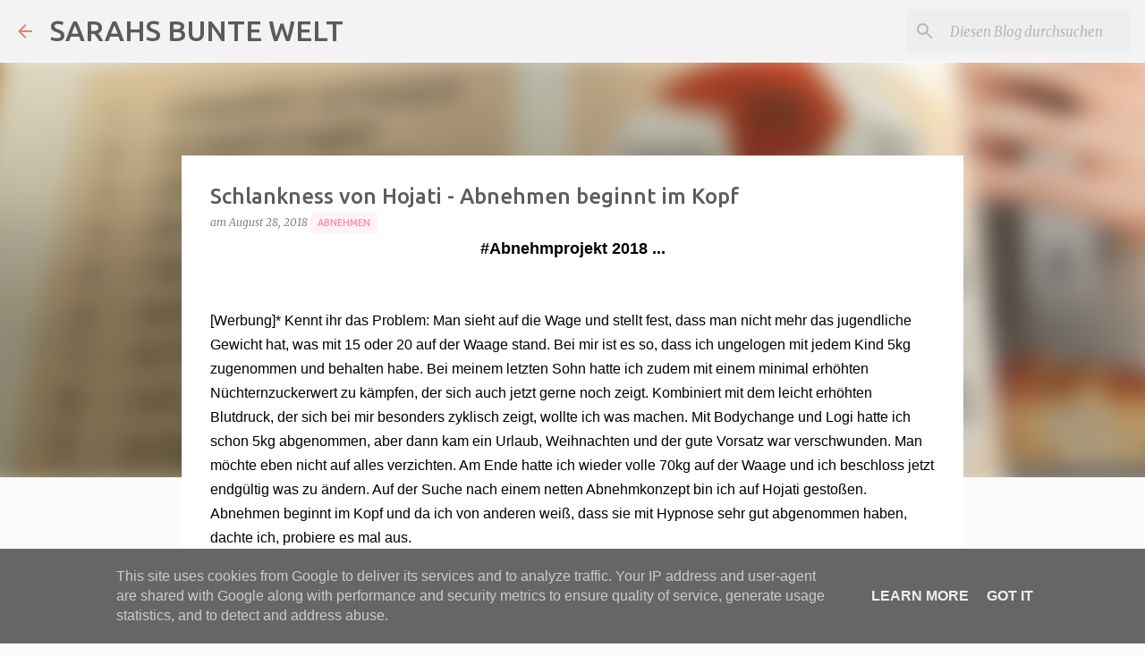

--- FILE ---
content_type: text/javascript; charset=UTF-8
request_url: https://www.sarahhatsgetestet.de/feeds/posts/summary?alt=json&callback=bloggerRelatedPosts_callback&max-results=100&q=label%3A%22Abnehmen%22
body_size: 13548
content:
// API callback
bloggerRelatedPosts_callback({"version":"1.0","encoding":"UTF-8","feed":{"xmlns":"http://www.w3.org/2005/Atom","xmlns$openSearch":"http://a9.com/-/spec/opensearchrss/1.0/","xmlns$blogger":"http://schemas.google.com/blogger/2008","xmlns$georss":"http://www.georss.org/georss","xmlns$gd":"http://schemas.google.com/g/2005","xmlns$thr":"http://purl.org/syndication/thread/1.0","id":{"$t":"tag:blogger.com,1999:blog-7745444924842189993"},"updated":{"$t":"2026-01-21T09:27:09.832+01:00"},"category":[{"term":"Werbung unbezahlt 📍selbst gekauft"},{"term":"Werbung unbezahlt📍ReziEx"},{"term":"Krimi \/ Thriller"},{"term":"Liebe"},{"term":"Hautpflege"},{"term":"Werbung unbezahlt📍PRMuster"},{"term":"Werbung unbezahlt*"},{"term":"Belletristik"},{"term":"Kinderbuch"},{"term":"Rezepte"},{"term":"Haare"},{"term":"Fantasy \/ SciFi"},{"term":"Badewanne"},{"term":"Werbung unbezahlt 📍privater Tipp"},{"term":"Tatsache"},{"term":"Tipps und Tricks"},{"term":"Dusche"},{"term":"Restaurantkritik"},{"term":"MakeUp"},{"term":"Werbung"},{"term":"Geschenkideen"},{"term":"historischher Roman"},{"term":"Haushaltsgeräte"},{"term":"Sachbuch"},{"term":"Sport"},{"term":"Kochen"},{"term":"Reisen"},{"term":"Abnehmen"},{"term":"Gesundheit"},{"term":"Drama \/ Lyrik"},{"term":"Baby"},{"term":"Naschen"},{"term":"Putzen"},{"term":"Freizeittipps"},{"term":"Challenge"},{"term":"Games"},{"term":"Humor \/ Satire"},{"term":"Ab 18"},{"term":"Audio"},{"term":"Alkoholfrei"},{"term":"Filme"},{"term":"Computer"},{"term":"Smartphone"},{"term":"Bis 18"},{"term":"Hauskauf"},{"term":"Zähne"},{"term":"Spielzeug"},{"term":"Mode"},{"term":"Deko"},{"term":"Werkzeug"}],"title":{"type":"text","$t":"SARAHS BUNTE WELT"},"subtitle":{"type":"html","$t":"Beautytipps, Bücher Rezensionen , Rezepte, Freizeittipps, Erfahrungsberichte"},"link":[{"rel":"http://schemas.google.com/g/2005#feed","type":"application/atom+xml","href":"https:\/\/www.sarahhatsgetestet.de\/feeds\/posts\/summary"},{"rel":"self","type":"application/atom+xml","href":"https:\/\/www.blogger.com\/feeds\/7745444924842189993\/posts\/summary?alt=json\u0026max-results=100\u0026q=label:%22Abnehmen%22"},{"rel":"alternate","type":"text/html","href":"https:\/\/www.sarahhatsgetestet.de\/"},{"rel":"hub","href":"http://pubsubhubbub.appspot.com/"}],"author":[{"name":{"$t":"Unknown"},"email":{"$t":"noreply@blogger.com"},"gd$image":{"rel":"http://schemas.google.com/g/2005#thumbnail","width":"16","height":"16","src":"https:\/\/img1.blogblog.com\/img\/b16-rounded.gif"}}],"generator":{"version":"7.00","uri":"http://www.blogger.com","$t":"Blogger"},"openSearch$totalResults":{"$t":"29"},"openSearch$startIndex":{"$t":"1"},"openSearch$itemsPerPage":{"$t":"100"},"entry":[{"id":{"$t":"tag:blogger.com,1999:blog-7745444924842189993.post-8696055319015976718"},"published":{"$t":"2025-12-15T08:49:00.009+01:00"},"updated":{"$t":"2025-12-15T08:49:45.158+01:00"},"category":[{"scheme":"http://www.blogger.com/atom/ns#","term":"Abnehmen"},{"scheme":"http://www.blogger.com/atom/ns#","term":"Werbung unbezahlt📍PRMuster"}],"title":{"type":"text","$t":" Meine Erfahrungen - Fluffy Pudding von Movito Fit"},"summary":{"type":"text","$t":"\n\n  \u0026nbsp;Meine Erfahrungen - Fluffy Pudding von Movito Fit•\u0026nbsp;•\u0026nbsp;•Für Diabetiker geeignet•••Bereich: Abnehm PuddingMit dem Abnehmen ist es so eine Sache. Vor zwei Jahren habe ich fünf Kilo abgenommen und habe es dauerhaft geschafft dieses Gewicht zu halten. Da ich jedoch an der oberen Grenze vom Idealgewicht zum Übergewicht kratze, würde ich gerne noch einmal 5kg abnehmen. Leider habe ich"},"link":[{"rel":"replies","type":"application/atom+xml","href":"https:\/\/www.sarahhatsgetestet.de\/feeds\/8696055319015976718\/comments\/default","title":"Kommentare zum Post"},{"rel":"replies","type":"text/html","href":"https:\/\/www.sarahhatsgetestet.de\/2025\/12\/meine-erfahrungen-fluffy-pudding-von.html#comment-form","title":"0 Kommentare"},{"rel":"edit","type":"application/atom+xml","href":"https:\/\/www.blogger.com\/feeds\/7745444924842189993\/posts\/default\/8696055319015976718"},{"rel":"self","type":"application/atom+xml","href":"https:\/\/www.blogger.com\/feeds\/7745444924842189993\/posts\/default\/8696055319015976718"},{"rel":"alternate","type":"text/html","href":"https:\/\/www.sarahhatsgetestet.de\/2025\/12\/meine-erfahrungen-fluffy-pudding-von.html","title":" Meine Erfahrungen - Fluffy Pudding von Movito Fit"}],"author":[{"name":{"$t":"Unknown"},"email":{"$t":"noreply@blogger.com"},"gd$image":{"rel":"http://schemas.google.com/g/2005#thumbnail","width":"16","height":"16","src":"https:\/\/img1.blogblog.com\/img\/b16-rounded.gif"}}],"media$thumbnail":{"xmlns$media":"http://search.yahoo.com/mrss/","url":"https:\/\/blogger.googleusercontent.com\/img\/b\/R29vZ2xl\/AVvXsEjaay0_3PTcKruSlhGxTflpom2_HcTzC077y5pOr7jUtdp089TE3rAT99eYpRgiCthMHubawjhHZ86NQvlTl9sGY2ZXlQBk9_epld2HcyY_wvs0-FvqqZZ2-FaNYbiPXPqh3UmixoMc0sihid9__zIurqa10eevQOI69Hxr4POrEgPplf5RFb6D0t-2zFK1\/s72-w480-h640-c\/IMG_9536.jpeg","height":"72","width":"72"},"thr$total":{"$t":"0"}},{"id":{"$t":"tag:blogger.com,1999:blog-7745444924842189993.post-1833421853541826119"},"published":{"$t":"2025-10-08T07:36:00.003+02:00"},"updated":{"$t":"2025-10-08T07:36:53.030+02:00"},"category":[{"scheme":"http://www.blogger.com/atom/ns#","term":"Abnehmen"},{"scheme":"http://www.blogger.com/atom/ns#","term":"Sport"},{"scheme":"http://www.blogger.com/atom/ns#","term":"Werbung unbezahlt📍PRMuster"}],"title":{"type":"text","$t":"Abnehmen mit dem Luba-Shake von Movito Fit im Test"},"summary":{"type":"text","$t":"\n\n  \u0026nbsp;Meine Erfahrungen - Luba Shake von Movito Fit•\u0026nbsp;•\u0026nbsp;•Für Diabetiker geeignet•••Bereich: Abnehm ShakesMit dem Abnehmen ist es so eine Sache. Vor zwei Jahren habe ich fünf Kilo abgenommen und habe es dauerhaft geschafft dieses Gewicht zu halten. Da ich jedoch an der oberen Grenze vom Idealgewicht zum Übergewicht kratze, würde ich gerne noch einmal 5kg abnehmen. Leider habe ich "},"link":[{"rel":"replies","type":"application/atom+xml","href":"https:\/\/www.sarahhatsgetestet.de\/feeds\/1833421853541826119\/comments\/default","title":"Kommentare zum Post"},{"rel":"replies","type":"text/html","href":"https:\/\/www.sarahhatsgetestet.de\/2025\/10\/abnehmen-mit-dem-luba-shake-von-movito.html#comment-form","title":"0 Kommentare"},{"rel":"edit","type":"application/atom+xml","href":"https:\/\/www.blogger.com\/feeds\/7745444924842189993\/posts\/default\/1833421853541826119"},{"rel":"self","type":"application/atom+xml","href":"https:\/\/www.blogger.com\/feeds\/7745444924842189993\/posts\/default\/1833421853541826119"},{"rel":"alternate","type":"text/html","href":"https:\/\/www.sarahhatsgetestet.de\/2025\/10\/abnehmen-mit-dem-luba-shake-von-movito.html","title":"Abnehmen mit dem Luba-Shake von Movito Fit im Test"}],"author":[{"name":{"$t":"Unknown"},"email":{"$t":"noreply@blogger.com"},"gd$image":{"rel":"http://schemas.google.com/g/2005#thumbnail","width":"16","height":"16","src":"https:\/\/img1.blogblog.com\/img\/b16-rounded.gif"}}],"media$thumbnail":{"xmlns$media":"http://search.yahoo.com/mrss/","url":"https:\/\/blogger.googleusercontent.com\/img\/b\/R29vZ2xl\/AVvXsEh54juoBt6YbtVYHoueTZdx7sjgyvqQPDCB1mV7cXDesOG0pH2-bQ8BQKJSLEBHeLjorqIm5E5k8WfpMiaP1y9auvz6kw1iUvg7prEW-cyR4VofnC50NAyxJZvAbXh6cCb1ABC7BVG0GiS-0k-Mz8O7AB9OrJ1gJCrEEaN03TmevY03vE-T9_4KYVwv-MuE\/s72-w480-h640-c\/IMG_9488.jpeg","height":"72","width":"72"},"thr$total":{"$t":"0"}},{"id":{"$t":"tag:blogger.com,1999:blog-7745444924842189993.post-5432950130215661638"},"published":{"$t":"2025-09-16T10:29:00.004+02:00"},"updated":{"$t":"2025-09-16T10:29:27.042+02:00"},"category":[{"scheme":"http://www.blogger.com/atom/ns#","term":"Abnehmen"},{"scheme":"http://www.blogger.com/atom/ns#","term":"Alkoholfrei"},{"scheme":"http://www.blogger.com/atom/ns#","term":"Sport"},{"scheme":"http://www.blogger.com/atom/ns#","term":"Werbung unbezahlt📍PRMuster"}],"title":{"type":"text","$t":"easyWater - Getränkepulver ohne Zucker - im Test"},"summary":{"type":"text","$t":"\n\n  \u0026nbsp;Meine Erfahrungen mit easyWater•\u0026nbsp;•\u0026nbsp;•Natürlicher Geschmack, natürlich mehr trinken\u0026nbsp;•••Art:\u0026nbsp;GetränkepulverLaut der pharmazeutischen Zeitung trinkt fast jeder Dritte zu wenig. Das hat viele Gründe. Unter anderem kein Durstgefühl, Probleme unterwegs auf die Toilette zu gehe oder eine Frage des Geschmacks. Pures Wasser schmeckt nicht immer und nicht jedem. Alternativen "},"link":[{"rel":"replies","type":"application/atom+xml","href":"https:\/\/www.sarahhatsgetestet.de\/feeds\/5432950130215661638\/comments\/default","title":"Kommentare zum Post"},{"rel":"replies","type":"text/html","href":"https:\/\/www.sarahhatsgetestet.de\/2025\/09\/easywater-getrankepulver-ohne-zucker-im.html#comment-form","title":"0 Kommentare"},{"rel":"edit","type":"application/atom+xml","href":"https:\/\/www.blogger.com\/feeds\/7745444924842189993\/posts\/default\/5432950130215661638"},{"rel":"self","type":"application/atom+xml","href":"https:\/\/www.blogger.com\/feeds\/7745444924842189993\/posts\/default\/5432950130215661638"},{"rel":"alternate","type":"text/html","href":"https:\/\/www.sarahhatsgetestet.de\/2025\/09\/easywater-getrankepulver-ohne-zucker-im.html","title":"easyWater - Getränkepulver ohne Zucker - im Test"}],"author":[{"name":{"$t":"Unknown"},"email":{"$t":"noreply@blogger.com"},"gd$image":{"rel":"http://schemas.google.com/g/2005#thumbnail","width":"16","height":"16","src":"https:\/\/img1.blogblog.com\/img\/b16-rounded.gif"}}],"media$thumbnail":{"xmlns$media":"http://search.yahoo.com/mrss/","url":"https:\/\/blogger.googleusercontent.com\/img\/b\/R29vZ2xl\/AVvXsEg7PXE6k-j4sm9kMhFOyGMMPczgOR3IKDPyXNgOB5ERA7BFoWlisZKI5fF1lPlYeMQUKMWeqg5AtJ9lQR3GnizoqEnJTpC1sqijMDf75w8h-4Dciny4iX5n5ApOOU-xjuZr_EQ_jqGjVcFl5Xr4bz5Bv57HUuD6CBAds0zGuG8mANy1qjVUNhw_hMd2naXr\/s72-w480-h640-c\/IMG_9394.jpeg","height":"72","width":"72"},"thr$total":{"$t":"0"}},{"id":{"$t":"tag:blogger.com,1999:blog-7745444924842189993.post-6915739868788908029"},"published":{"$t":"2025-01-20T08:11:00.011+01:00"},"updated":{"$t":"2025-01-20T09:11:25.236+01:00"},"category":[{"scheme":"http://www.blogger.com/atom/ns#","term":"Abnehmen"},{"scheme":"http://www.blogger.com/atom/ns#","term":"Werbung unbezahlt📍PRMuster"}],"title":{"type":"text","$t":"Eat Natural - Der gesunde Snack - Vorstellung "},"summary":{"type":"text","$t":"\u0026nbsp;Geheimtipp - Eat Natural Riegel•\u0026nbsp;•\u0026nbsp;•Schnell und lecker Power auftanken \u0026nbsp;Ihr kennt sicher dieses kleine Tief, wenn der Magen leer ist, der Blutzucker absackt und der Körper einfach neue Energie braucht. Sei es bei einem Fussballtunier, beim Lernen für eine Mathearbeit oder in stressigen Situationen. Bei meiner Familie wird es dann immer knusprig und lecker.\u0026nbsp;EAT "},"link":[{"rel":"replies","type":"application/atom+xml","href":"https:\/\/www.sarahhatsgetestet.de\/feeds\/6915739868788908029\/comments\/default","title":"Kommentare zum Post"},{"rel":"replies","type":"text/html","href":"https:\/\/www.sarahhatsgetestet.de\/2025\/01\/eat-natural-der-gesunde-snack.html#comment-form","title":"0 Kommentare"},{"rel":"edit","type":"application/atom+xml","href":"https:\/\/www.blogger.com\/feeds\/7745444924842189993\/posts\/default\/6915739868788908029"},{"rel":"self","type":"application/atom+xml","href":"https:\/\/www.blogger.com\/feeds\/7745444924842189993\/posts\/default\/6915739868788908029"},{"rel":"alternate","type":"text/html","href":"https:\/\/www.sarahhatsgetestet.de\/2025\/01\/eat-natural-der-gesunde-snack.html","title":"Eat Natural - Der gesunde Snack - Vorstellung "}],"author":[{"name":{"$t":"Unknown"},"email":{"$t":"noreply@blogger.com"},"gd$image":{"rel":"http://schemas.google.com/g/2005#thumbnail","width":"16","height":"16","src":"https:\/\/img1.blogblog.com\/img\/b16-rounded.gif"}}],"media$thumbnail":{"xmlns$media":"http://search.yahoo.com/mrss/","url":"https:\/\/blogger.googleusercontent.com\/img\/b\/R29vZ2xl\/AVvXsEjos6rc4FqXOZfyUMa3EvdznXxD0tW2YkJGPp3HoCuBmcKrsMd4wa0VYxJZdSKwmWYyNKoNQEFaS2zLsTaaI1ocgtD2eIfMg0D68d9xjI0iouTwWBVxx_8NQzjlISPu3BvEzvCPxWSSL56_tkgSmWkovrxUtOec9O8rEyo8eOlD1_1hLUnshwXdIZewmWMQ\/s72-w512-h640-c\/IMG_4486.jpeg","height":"72","width":"72"},"thr$total":{"$t":"0"}},{"id":{"$t":"tag:blogger.com,1999:blog-7745444924842189993.post-8531023464907857219"},"published":{"$t":"2023-08-21T07:26:00.017+02:00"},"updated":{"$t":"2023-11-20T12:09:55.687+01:00"},"category":[{"scheme":"http://www.blogger.com/atom/ns#","term":"Abnehmen"},{"scheme":"http://www.blogger.com/atom/ns#","term":"Werbung unbezahlt 📍selbst gekauft"}],"title":{"type":"text","$t":"Meine Erfahrungen - 21 Tage Leber-Darm-Kur nach Lana"},"summary":{"type":"text","$t":"\n\nMeine Erfahrungen -21 Tage Darmkur - Reset für Darm und Leber•••Wenn ihr diesen Beitrag lest, dann seid ihr wahrscheinlich an dem Punkt, an dem ich mich vor gut 30 Tagen befand. Ihr interessiert euch für ein Darmkur oder eine Leberkur, aber wisst nicht genau, was ihr davon halten solltet oder wie genau so etwas abläuft.\u0026nbsp;WARUM ICH MICH DAFÜR INTERESSIEREJeder von uns hat seinen Grund. Bei "},"link":[{"rel":"replies","type":"application/atom+xml","href":"https:\/\/www.sarahhatsgetestet.de\/feeds\/8531023464907857219\/comments\/default","title":"Kommentare zum Post"},{"rel":"replies","type":"text/html","href":"https:\/\/www.sarahhatsgetestet.de\/2023\/08\/meine-erfahrungen-21-tage-leber-darm.html#comment-form","title":"0 Kommentare"},{"rel":"edit","type":"application/atom+xml","href":"https:\/\/www.blogger.com\/feeds\/7745444924842189993\/posts\/default\/8531023464907857219"},{"rel":"self","type":"application/atom+xml","href":"https:\/\/www.blogger.com\/feeds\/7745444924842189993\/posts\/default\/8531023464907857219"},{"rel":"alternate","type":"text/html","href":"https:\/\/www.sarahhatsgetestet.de\/2023\/08\/meine-erfahrungen-21-tage-leber-darm.html","title":"Meine Erfahrungen - 21 Tage Leber-Darm-Kur nach Lana"}],"author":[{"name":{"$t":"Unknown"},"email":{"$t":"noreply@blogger.com"},"gd$image":{"rel":"http://schemas.google.com/g/2005#thumbnail","width":"16","height":"16","src":"https:\/\/img1.blogblog.com\/img\/b16-rounded.gif"}}],"media$thumbnail":{"xmlns$media":"http://search.yahoo.com/mrss/","url":"https:\/\/blogger.googleusercontent.com\/img\/b\/R29vZ2xl\/AVvXsEiHHKUi76wbAOC_sST7WZdC16btTsVbuNl5sgXGBHHf1NwYuQJLkSCjgvK2w3CQJhfHFv6EZFx8Xr-aa2AKHmKe9bxwpfB9z2DykZpy3HDC6KaWbbSGyqjaxv8oBj3kvo_jS1lSjvtl9uEi5MjL0RrEvUQ4hoLZbWYZ1p1VmmQOkvJ_0f26fQVJ_hBeIo1Y\/s72-w640-h640-c\/8039EFF7-05C4-4EB5-BC2D-517740EF07B2.jpeg","height":"72","width":"72"},"thr$total":{"$t":"0"}},{"id":{"$t":"tag:blogger.com,1999:blog-7745444924842189993.post-3581024369269597512"},"published":{"$t":"2022-09-08T08:50:00.007+02:00"},"updated":{"$t":"2026-01-21T08:07:41.992+01:00"},"category":[{"scheme":"http://www.blogger.com/atom/ns#","term":"Abnehmen"},{"scheme":"http://www.blogger.com/atom/ns#","term":"Tipps und Tricks"},{"scheme":"http://www.blogger.com/atom/ns#","term":"Werbung unbezahlt 📍privater Tipp"}],"title":{"type":"text","$t":"Veganes Proteinpulver von Fairnatural "},"summary":{"type":"text","$t":"\n\nGesunde Ernährung ist in einer Zeit, die so schnelllebig ist wie die unsere, einfach unglaublich wichtig. Denn ohne die richtige Ernährung streikt irgendwann unser Körper. Wie schnell das gehen kann, habe ich gerade gemerkt, als plötzlich mein Auge von einen Tag auf den anderen gelähmt war und meine Hand und mein Fuß Missempfindungen aufwiesen. Aus dem Grund kann ich euch sagen. Treibt moderat "},"link":[{"rel":"replies","type":"application/atom+xml","href":"https:\/\/www.sarahhatsgetestet.de\/feeds\/3581024369269597512\/comments\/default","title":"Kommentare zum Post"},{"rel":"replies","type":"text/html","href":"https:\/\/www.sarahhatsgetestet.de\/2022\/09\/veganes-proteinpulver-von-fairnatural.html#comment-form","title":"0 Kommentare"},{"rel":"edit","type":"application/atom+xml","href":"https:\/\/www.blogger.com\/feeds\/7745444924842189993\/posts\/default\/3581024369269597512"},{"rel":"self","type":"application/atom+xml","href":"https:\/\/www.blogger.com\/feeds\/7745444924842189993\/posts\/default\/3581024369269597512"},{"rel":"alternate","type":"text/html","href":"https:\/\/www.sarahhatsgetestet.de\/2022\/09\/veganes-proteinpulver-von-fairnatural.html","title":"Veganes Proteinpulver von Fairnatural "}],"author":[{"name":{"$t":"Unknown"},"email":{"$t":"noreply@blogger.com"},"gd$image":{"rel":"http://schemas.google.com/g/2005#thumbnail","width":"16","height":"16","src":"https:\/\/img1.blogblog.com\/img\/b16-rounded.gif"}}],"thr$total":{"$t":"0"}},{"id":{"$t":"tag:blogger.com,1999:blog-7745444924842189993.post-596624797434039132"},"published":{"$t":"2022-07-17T06:53:00.007+02:00"},"updated":{"$t":"2023-04-07T19:24:19.295+02:00"},"category":[{"scheme":"http://www.blogger.com/atom/ns#","term":"Abnehmen"},{"scheme":"http://www.blogger.com/atom/ns#","term":"Werbung unbezahlt📍PRMuster"}],"title":{"type":"text","$t":"Meine Erfahrungen - 5 Tage So Shape Challenge im Test"},"summary":{"type":"text","$t":"\n\n\nBereit für die Challenge...\n\n\n\nHand aufs Herz, du liest diesen Beitrag, weil es dir nicht anders geht als mir: Du hast das eine oder andere Kilo zu viel und die Nase voll. Es ist nicht so, dass ich nicht genau weiß, wo meine Schwachstelle ist. Ich esse gerne und könnte mich mehr bewegen. Dabei esse ich eigentlich ausgewogen, nur eben etwas zu viel. Je nach BMI-Rechner habe ich entweder gerade "},"link":[{"rel":"replies","type":"application/atom+xml","href":"https:\/\/www.sarahhatsgetestet.de\/feeds\/596624797434039132\/comments\/default","title":"Kommentare zum Post"},{"rel":"replies","type":"text/html","href":"https:\/\/www.sarahhatsgetestet.de\/2022\/07\/meine-erfahrungen-5-tage-so-shape.html#comment-form","title":"0 Kommentare"},{"rel":"edit","type":"application/atom+xml","href":"https:\/\/www.blogger.com\/feeds\/7745444924842189993\/posts\/default\/596624797434039132"},{"rel":"self","type":"application/atom+xml","href":"https:\/\/www.blogger.com\/feeds\/7745444924842189993\/posts\/default\/596624797434039132"},{"rel":"alternate","type":"text/html","href":"https:\/\/www.sarahhatsgetestet.de\/2022\/07\/meine-erfahrungen-5-tage-so-shape.html","title":"Meine Erfahrungen - 5 Tage So Shape Challenge im Test"}],"author":[{"name":{"$t":"Unknown"},"email":{"$t":"noreply@blogger.com"},"gd$image":{"rel":"http://schemas.google.com/g/2005#thumbnail","width":"16","height":"16","src":"https:\/\/img1.blogblog.com\/img\/b16-rounded.gif"}}],"media$thumbnail":{"xmlns$media":"http://search.yahoo.com/mrss/","url":"https:\/\/blogger.googleusercontent.com\/img\/b\/R29vZ2xl\/AVvXsEiCJ5WOkKrgEskP8ok5NsOoRrpB1AZqZE1Gv_wdQWihV0AiGj-Ne43nft-nC_UfloDeK0OSULBOEDBD2ClvZbqp6AnES-AjYlkhQvIjMPHm8Y9gJAFhPl3BpEWF2xU9pQw7GVd3YiwTHKPjl6h4G9eimmpXpFqI3v3Mt4-lhveAmMuIHLKbPuG6SFhLng\/s72-w640-h640-c\/997596FA-041F-4E61-95BE-EBB821B4C465.jpeg","height":"72","width":"72"},"thr$total":{"$t":"0"}},{"id":{"$t":"tag:blogger.com,1999:blog-7745444924842189993.post-9048498843871900297"},"published":{"$t":"2022-05-31T10:03:00.000+02:00"},"updated":{"$t":"2022-05-31T10:03:18.724+02:00"},"category":[{"scheme":"http://www.blogger.com/atom/ns#","term":"Abnehmen"},{"scheme":"http://www.blogger.com/atom/ns#","term":"Werbung unbezahlt📍PRMuster"}],"title":{"type":"text","$t":"Meine Erfahrungen mit COLLISTAR RESHAPING DRAINING WRAPS"},"summary":{"type":"text","$t":"\n\nMal keine Wraps zum Essen ...\n\n\n\nJeder von uns hat diese eine Stelle am Körper, mit der er nicht zufrieden ist. Der Bauch, die Beine, die Oberarme. Sehe ich einmal von der Cellulite ab, die mich ehrlich gesagt weniger stört, ist es bei mir der Bauch. Schon in meiner Jugend, wo ich höchstens 45kg bei 165cm auf die Waage gebracht habe, fand ich diesen schon nicht sonderlich schön oder definiert. "},"link":[{"rel":"replies","type":"application/atom+xml","href":"https:\/\/www.sarahhatsgetestet.de\/feeds\/9048498843871900297\/comments\/default","title":"Kommentare zum Post"},{"rel":"replies","type":"text/html","href":"https:\/\/www.sarahhatsgetestet.de\/2022\/05\/meine-erfahrungen-mit-collistar.html#comment-form","title":"0 Kommentare"},{"rel":"edit","type":"application/atom+xml","href":"https:\/\/www.blogger.com\/feeds\/7745444924842189993\/posts\/default\/9048498843871900297"},{"rel":"self","type":"application/atom+xml","href":"https:\/\/www.blogger.com\/feeds\/7745444924842189993\/posts\/default\/9048498843871900297"},{"rel":"alternate","type":"text/html","href":"https:\/\/www.sarahhatsgetestet.de\/2022\/05\/meine-erfahrungen-mit-collistar.html","title":"Meine Erfahrungen mit COLLISTAR RESHAPING DRAINING WRAPS"}],"author":[{"name":{"$t":"Unknown"},"email":{"$t":"noreply@blogger.com"},"gd$image":{"rel":"http://schemas.google.com/g/2005#thumbnail","width":"16","height":"16","src":"https:\/\/img1.blogblog.com\/img\/b16-rounded.gif"}}],"media$thumbnail":{"xmlns$media":"http://search.yahoo.com/mrss/","url":"https:\/\/blogger.googleusercontent.com\/img\/b\/R29vZ2xl\/AVvXsEiP_Qk-7PG8ZXwGj2vVIHlqzug7jNOwHoBwvkyAikZ2j2xebvU_HATDGifHEuNYjyqzTadIRKghLBtor-C-RA35Hw4leSzv_vvllMhJnlXdVDAizJ3GlQD5b-jijqFvCJz83NOAFIUpP2F7dGJMxoCOdtQcrMD3UWRP9ED0wgPrwh_8BRXzKO4F_4jsZw\/s72-w640-h640-c\/BF23BC12-843B-47C2-AF17-C5C5154C9ED3.jpeg","height":"72","width":"72"},"thr$total":{"$t":"0"}},{"id":{"$t":"tag:blogger.com,1999:blog-7745444924842189993.post-2985703301034978473"},"published":{"$t":"2021-07-25T06:39:00.002+02:00"},"updated":{"$t":"2023-11-20T12:13:36.546+01:00"},"category":[{"scheme":"http://www.blogger.com/atom/ns#","term":"Abnehmen"},{"scheme":"http://www.blogger.com/atom/ns#","term":"Restaurantkritik"},{"scheme":"http://www.blogger.com/atom/ns#","term":"Werbung unbezahlt 📍selbst gekauft"}],"title":{"type":"text","$t":"Restaurantkritik - Schnitzelhaus in Kiel"},"summary":{"type":"text","$t":"\n\nFür immer im Gedächtnis\u0026nbsp;…Nach meiner letzten Pleite mit einem Schnitzel, wollte mein Mann mich in ein Restaurant einladen, das wir schon kennen. Am Ende bat ich jedoch etwas neues auszuprobieren. Ein richtiges Schnitzelhaus im Herzen von Kiel. Ich kann schon mal sagen, dass ich ein neues Lieblingslokal habe.\u0026nbsp;ADRESSEZastrowstraße 1424114 KielÖFFNUNGSZEITENMi-Sa: ab 16.30 - 23.00So: "},"link":[{"rel":"replies","type":"application/atom+xml","href":"https:\/\/www.sarahhatsgetestet.de\/feeds\/2985703301034978473\/comments\/default","title":"Kommentare zum Post"},{"rel":"replies","type":"text/html","href":"https:\/\/www.sarahhatsgetestet.de\/2021\/07\/restaurantkritik-schnitzelhaus-in-kiel.html#comment-form","title":"0 Kommentare"},{"rel":"edit","type":"application/atom+xml","href":"https:\/\/www.blogger.com\/feeds\/7745444924842189993\/posts\/default\/2985703301034978473"},{"rel":"self","type":"application/atom+xml","href":"https:\/\/www.blogger.com\/feeds\/7745444924842189993\/posts\/default\/2985703301034978473"},{"rel":"alternate","type":"text/html","href":"https:\/\/www.sarahhatsgetestet.de\/2021\/07\/restaurantkritik-schnitzelhaus-in-kiel.html","title":"Restaurantkritik - Schnitzelhaus in Kiel"}],"author":[{"name":{"$t":"Unknown"},"email":{"$t":"noreply@blogger.com"},"gd$image":{"rel":"http://schemas.google.com/g/2005#thumbnail","width":"16","height":"16","src":"https:\/\/img1.blogblog.com\/img\/b16-rounded.gif"}}],"media$thumbnail":{"xmlns$media":"http://search.yahoo.com/mrss/","url":"https:\/\/blogger.googleusercontent.com\/img\/b\/R29vZ2xl\/AVvXsEisJvYOGzKYfpCS9DL6vidlLmviYFif-doNxAG5GhQfuaMZetV6bC-eUUy0gbZOPxILe2uiM88SCZmkYCoZ7EL3thFyLQkDNZQQ7wj3asLcsbhasjy3emBGQM-TJX3lTh6kGv4S_tEGCC7X\/s72-w640-h640-c\/2BDFF455-064F-4D88-9741-21C3AC219566.jpeg","height":"72","width":"72"},"thr$total":{"$t":"0"}},{"id":{"$t":"tag:blogger.com,1999:blog-7745444924842189993.post-2761394160783393738"},"published":{"$t":"2020-10-05T10:55:00.027+02:00"},"updated":{"$t":"2020-10-05T10:55:00.140+02:00"},"category":[{"scheme":"http://www.blogger.com/atom/ns#","term":"Abnehmen"},{"scheme":"http://www.blogger.com/atom/ns#","term":"Werbung unbezahlt*"}],"title":{"type":"text","$t":"Mit Leichtigkeit zum Traumgewicht - Klingt leichter, als es ist"},"summary":{"type":"text","$t":"\n\n\nWenn die Waage rot zeigt ...\n\n\n\nVor ein paar Tagen habe ich euch das Konzept von Leichtigkeit vorgestellt. Mit Hilfe von Hypnose und Meditation zum Traumgewicht. Wer den Beitrag noch nicht kennt, findet ihn hier.\u0026nbsp;Anfängliche Euphorie, Jo-Jo-Effekt, schwer umsetzbar - es gibt so viele Dinge, auf die man erst nach einigen Wochen eines Konzeptes stößt, weswegen ich euch mit diesem Beitrag "},"link":[{"rel":"replies","type":"application/atom+xml","href":"https:\/\/www.sarahhatsgetestet.de\/feeds\/2761394160783393738\/comments\/default","title":"Kommentare zum Post"},{"rel":"replies","type":"text/html","href":"https:\/\/www.sarahhatsgetestet.de\/2020\/10\/mit-leichtigkeit-zum-traumgewicht.html#comment-form","title":"0 Kommentare"},{"rel":"edit","type":"application/atom+xml","href":"https:\/\/www.blogger.com\/feeds\/7745444924842189993\/posts\/default\/2761394160783393738"},{"rel":"self","type":"application/atom+xml","href":"https:\/\/www.blogger.com\/feeds\/7745444924842189993\/posts\/default\/2761394160783393738"},{"rel":"alternate","type":"text/html","href":"https:\/\/www.sarahhatsgetestet.de\/2020\/10\/mit-leichtigkeit-zum-traumgewicht.html","title":"Mit Leichtigkeit zum Traumgewicht - Klingt leichter, als es ist"}],"author":[{"name":{"$t":"Unknown"},"email":{"$t":"noreply@blogger.com"},"gd$image":{"rel":"http://schemas.google.com/g/2005#thumbnail","width":"16","height":"16","src":"https:\/\/img1.blogblog.com\/img\/b16-rounded.gif"}}],"media$thumbnail":{"xmlns$media":"http://search.yahoo.com/mrss/","url":"https:\/\/blogger.googleusercontent.com\/img\/b\/R29vZ2xl\/AVvXsEjCrhe6pLYXbY6O388ocoxrTtRGBPWyrx0lbkC3MedgJYOtI5lBO3hV5A5bF95M_zBtXJFzJNpLLq-VQ5VzMl9rZ_9sWx8c-If3d6PcUyySjEUS2sxcIHd-ynr9n1rGepvNxDA94-fd0ejE\/s72-w640-h640-c\/2929C2A3-9B02-4293-A097-B37F7E57EB0B.jpeg","height":"72","width":"72"},"thr$total":{"$t":"0"}},{"id":{"$t":"tag:blogger.com,1999:blog-7745444924842189993.post-2719737124145606446"},"published":{"$t":"2020-09-16T10:58:00.003+02:00"},"updated":{"$t":"2023-04-07T19:23:10.863+02:00"},"category":[{"scheme":"http://www.blogger.com/atom/ns#","term":"Abnehmen"},{"scheme":"http://www.blogger.com/atom/ns#","term":"Werbung unbezahlt*"}],"title":{"type":"text","$t":"Mit Leichtigkeit zum Traumgewicht - Kann das klappen?"},"summary":{"type":"text","$t":"\n\nWenn die Waage rote Zahlen zeigt ...\n\n\n\nWer meinen Blog verfolgt, der weiß, dass ich mit den Zahlen auf meiner Waage stetig kämpfe. Jedes Kind hat seine fünf Kilo hinterlassen und auch wenn mein Mann die Rundungen mag, vermisse ich schon die alten Tage, wo ich einfach losgegangen bin und noch nach S suchen durfte. Da würde ich gerne wieder hin. Mir ist aber bewusst, dass es irgendwo auch eine "},"link":[{"rel":"replies","type":"application/atom+xml","href":"https:\/\/www.sarahhatsgetestet.de\/feeds\/2719737124145606446\/comments\/default","title":"Kommentare zum Post"},{"rel":"replies","type":"text/html","href":"https:\/\/www.sarahhatsgetestet.de\/2020\/09\/mit-leichtigkeit-zum-traumgewicht-kann.html#comment-form","title":"0 Kommentare"},{"rel":"edit","type":"application/atom+xml","href":"https:\/\/www.blogger.com\/feeds\/7745444924842189993\/posts\/default\/2719737124145606446"},{"rel":"self","type":"application/atom+xml","href":"https:\/\/www.blogger.com\/feeds\/7745444924842189993\/posts\/default\/2719737124145606446"},{"rel":"alternate","type":"text/html","href":"https:\/\/www.sarahhatsgetestet.de\/2020\/09\/mit-leichtigkeit-zum-traumgewicht-kann.html","title":"Mit Leichtigkeit zum Traumgewicht - Kann das klappen?"}],"author":[{"name":{"$t":"Unknown"},"email":{"$t":"noreply@blogger.com"},"gd$image":{"rel":"http://schemas.google.com/g/2005#thumbnail","width":"16","height":"16","src":"https:\/\/img1.blogblog.com\/img\/b16-rounded.gif"}}],"media$thumbnail":{"xmlns$media":"http://search.yahoo.com/mrss/","url":"https:\/\/blogger.googleusercontent.com\/img\/b\/R29vZ2xl\/AVvXsEgTwZWdjxdmbkEvAwzEnKDcapjJtW-7LfcH-O8l8QKaaS50ELQvgMbZX8l0SmeSHc2m0blxpq7jZU29NbBKovZlfWmED3K7rvxfZuJt6dCsYEmCqHsQeFhN43d3RNmBXWEEQs8TUHzF5eOA\/s72-w640-h640-c\/9429D128-6CC5-4EEA-BD43-7BC053DE7FF7.jpeg","height":"72","width":"72"},"thr$total":{"$t":"0"}},{"id":{"$t":"tag:blogger.com,1999:blog-7745444924842189993.post-8026633513907247539"},"published":{"$t":"2020-09-02T10:28:00.008+02:00"},"updated":{"$t":"2023-11-22T11:20:06.375+01:00"},"category":[{"scheme":"http://www.blogger.com/atom/ns#","term":"Abnehmen"},{"scheme":"http://www.blogger.com/atom/ns#","term":"Tipps und Tricks"},{"scheme":"http://www.blogger.com/atom/ns#","term":"Werbung unbezahlt 📍privater Tipp"}],"title":{"type":"text","$t":"Fitness Gerichte - Die gesunde Ergänzung"},"summary":{"type":"text","$t":"\n\n\nSport und Ernährung ...\n\n\n\ngehören zusammen. Es ist egal, ob ihr abnehmen wollt oder Muskeln aufbauen. Wer etwas für seinen Körper tun möchte, der kann sich nicht nur mit einem Gebiet beschäftigen. Es gibt viele Menschen, die sich denken: Ach, ich treibe Sport, also kann ich auch normal weiteressen. Meistens ist diese Einstellung jedoch falsch, denn im Hinterkopf hat man den Sport und gönnt "},"link":[{"rel":"replies","type":"application/atom+xml","href":"https:\/\/www.sarahhatsgetestet.de\/feeds\/8026633513907247539\/comments\/default","title":"Kommentare zum Post"},{"rel":"replies","type":"text/html","href":"https:\/\/www.sarahhatsgetestet.de\/2020\/09\/fitness-gerichte-die-gesunde-erganzung.html#comment-form","title":"0 Kommentare"},{"rel":"edit","type":"application/atom+xml","href":"https:\/\/www.blogger.com\/feeds\/7745444924842189993\/posts\/default\/8026633513907247539"},{"rel":"self","type":"application/atom+xml","href":"https:\/\/www.blogger.com\/feeds\/7745444924842189993\/posts\/default\/8026633513907247539"},{"rel":"alternate","type":"text/html","href":"https:\/\/www.sarahhatsgetestet.de\/2020\/09\/fitness-gerichte-die-gesunde-erganzung.html","title":"Fitness Gerichte - Die gesunde Ergänzung"}],"author":[{"name":{"$t":"Unknown"},"email":{"$t":"noreply@blogger.com"},"gd$image":{"rel":"http://schemas.google.com/g/2005#thumbnail","width":"16","height":"16","src":"https:\/\/img1.blogblog.com\/img\/b16-rounded.gif"}}],"media$thumbnail":{"xmlns$media":"http://search.yahoo.com/mrss/","url":"https:\/\/blogger.googleusercontent.com\/img\/b\/R29vZ2xl\/AVvXsEjl4qotGNGQpdXXwsrffm6kDa2sIUlDEQMUpFsu6PFHDk12ogBfA3nDeSHHo9BLX2Q_4vkAYI_hFLcI5ZjB8rNby8ayECMVu8GoXPyd6gFQvKgqitzMNFf7yoXGy3baZZi5qqQhaUZkfV3r\/s72-c\/3AFE39B1-9108-421D-BA55-E927077AEF90.jpeg","height":"72","width":"72"},"thr$total":{"$t":"0"}},{"id":{"$t":"tag:blogger.com,1999:blog-7745444924842189993.post-3391933052462808356"},"published":{"$t":"2020-06-06T07:18:00.001+02:00"},"updated":{"$t":"2023-04-07T19:22:37.796+02:00"},"category":[{"scheme":"http://www.blogger.com/atom/ns#","term":"Abnehmen"},{"scheme":"http://www.blogger.com/atom/ns#","term":"Werbung unbezahlt*"}],"title":{"type":"text","$t":"Huel - Gesunde  Trinkmahlzeit aus dem Shaker"},"summary":{"type":"text","$t":"\n\n\nVollwertig oder unsinnig ...\n\n\nIst euch vielleicht auch schon einmal die Werbung von Huel auf Instagram, Facebook und Co. ins Auge gestochen? Die Meinungen für eine vollwertige Trinkmahlzeit gehen in der Regel sehr auseinander. Unnötig, da sie weder sättigen noch schmecken, bis zu den Befürwortern, die zwei oder sogar drei Mahlzeiten ersetzen. Habt ihr euch schon entdeckt? Wie auch immer eure "},"link":[{"rel":"replies","type":"application/atom+xml","href":"https:\/\/www.sarahhatsgetestet.de\/feeds\/3391933052462808356\/comments\/default","title":"Kommentare zum Post"},{"rel":"replies","type":"text/html","href":"https:\/\/www.sarahhatsgetestet.de\/2020\/06\/huel-gesunde-trinkmahlzeit-aus-dem.html#comment-form","title":"0 Kommentare"},{"rel":"edit","type":"application/atom+xml","href":"https:\/\/www.blogger.com\/feeds\/7745444924842189993\/posts\/default\/3391933052462808356"},{"rel":"self","type":"application/atom+xml","href":"https:\/\/www.blogger.com\/feeds\/7745444924842189993\/posts\/default\/3391933052462808356"},{"rel":"alternate","type":"text/html","href":"https:\/\/www.sarahhatsgetestet.de\/2020\/06\/huel-gesunde-trinkmahlzeit-aus-dem.html","title":"Huel - Gesunde  Trinkmahlzeit aus dem Shaker"}],"author":[{"name":{"$t":"Unknown"},"email":{"$t":"noreply@blogger.com"},"gd$image":{"rel":"http://schemas.google.com/g/2005#thumbnail","width":"16","height":"16","src":"https:\/\/img1.blogblog.com\/img\/b16-rounded.gif"}}],"media$thumbnail":{"xmlns$media":"http://search.yahoo.com/mrss/","url":"https:\/\/blogger.googleusercontent.com\/img\/b\/R29vZ2xl\/AVvXsEjgudHhOfe1wOTYJcNvtsVTxHGH5Wo_bkFuD4yqKnWkzOBl1o1MxvnSRsC8QWJMm-vehEKr1KGerz_Da8xQzVr4B0bT-LRdjpiTW67FDDezfJPlHEkI-OSA2-0gA3pVohOnlqw-5jSJqEX9\/s72-w640-h640-c\/58FC82F5-074B-43A5-8276-D15E7FF21773-71B12919-5E70-4181-984F-6E75C4E87E32.jpg","height":"72","width":"72"},"thr$total":{"$t":"0"}},{"id":{"$t":"tag:blogger.com,1999:blog-7745444924842189993.post-2933406872857678167"},"published":{"$t":"2020-03-03T13:43:00.004+01:00"},"updated":{"$t":"2023-11-22T11:20:06.371+01:00"},"category":[{"scheme":"http://www.blogger.com/atom/ns#","term":"Abnehmen"},{"scheme":"http://www.blogger.com/atom/ns#","term":"Sachbuch"},{"scheme":"http://www.blogger.com/atom/ns#","term":"Tipps und Tricks"},{"scheme":"http://www.blogger.com/atom/ns#","term":"Werbung unbezahlt 📍privater Tipp"}],"title":{"type":"text","$t":"Das 20 Wochen Programm für weniger Stress und mehr Fitness"},"summary":{"type":"text","$t":"\n\n\n\n\u0026nbsp;Zufrieden sein ...\n\n\n\n\n\n\nLetzte Woche habe ich auf dem Sofa gesessen, den Regen beobachtet und einfach mal meine Gedanken schweifen lassen. Wenn ich ehrlich bin, habe ich mich mal wieder tierisch über mich selber aufgeregt. Durch das mistige Wetter, hatte ich mich kaum bewegt, meine Schulter und mein Nacken haben mich wieder extrem genervt und die Waage hatte mir am Morgen auch geärgert"},"link":[{"rel":"replies","type":"application/atom+xml","href":"https:\/\/www.sarahhatsgetestet.de\/feeds\/2933406872857678167\/comments\/default","title":"Kommentare zum Post"},{"rel":"replies","type":"text/html","href":"https:\/\/www.sarahhatsgetestet.de\/2020\/03\/das-20-wochen-programm-fur-weniger.html#comment-form","title":"0 Kommentare"},{"rel":"edit","type":"application/atom+xml","href":"https:\/\/www.blogger.com\/feeds\/7745444924842189993\/posts\/default\/2933406872857678167"},{"rel":"self","type":"application/atom+xml","href":"https:\/\/www.blogger.com\/feeds\/7745444924842189993\/posts\/default\/2933406872857678167"},{"rel":"alternate","type":"text/html","href":"https:\/\/www.sarahhatsgetestet.de\/2020\/03\/das-20-wochen-programm-fur-weniger.html","title":"Das 20 Wochen Programm für weniger Stress und mehr Fitness"}],"author":[{"name":{"$t":"Unknown"},"email":{"$t":"noreply@blogger.com"},"gd$image":{"rel":"http://schemas.google.com/g/2005#thumbnail","width":"16","height":"16","src":"https:\/\/img1.blogblog.com\/img\/b16-rounded.gif"}}],"media$thumbnail":{"xmlns$media":"http://search.yahoo.com/mrss/","url":"https:\/\/blogger.googleusercontent.com\/img\/b\/R29vZ2xl\/AVvXsEjl4qotGNGQpdXXwsrffm6kDa2sIUlDEQMUpFsu6PFHDk12ogBfA3nDeSHHo9BLX2Q_4vkAYI_hFLcI5ZjB8rNby8ayECMVu8GoXPyd6gFQvKgqitzMNFf7yoXGy3baZZi5qqQhaUZkfV3r\/s72-c\/3AFE39B1-9108-421D-BA55-E927077AEF90.jpeg","height":"72","width":"72"},"thr$total":{"$t":"0"}},{"id":{"$t":"tag:blogger.com,1999:blog-7745444924842189993.post-7848070643919930290"},"published":{"$t":"2019-12-28T14:57:00.005+01:00"},"updated":{"$t":"2023-04-07T19:21:32.197+02:00"},"category":[{"scheme":"http://www.blogger.com/atom/ns#","term":"Abnehmen"}],"title":{"type":"text","$t":"Flüssignahrung im stressigen Alltag - Alternative oder Ergänzung"},"summary":{"type":"text","$t":"\n\n\n[Werbung unbezahlt\u0026nbsp;| Private Tipps und Tricks]\n\n\n\n\n\nMist schon wieder so spät ...\n\n\nIn der heutigen Zeit ist Zeit Mangelware. Arbeiten, Kinderbetreuung, Haushalt, Sport und der Partner an der Seite. Gut organisiert ist alles möglich, aber einfach verdammt stressig. Es gibt Tage, da fällt mir am Mittag, wenn ich die Kinder aus der Schule abhole auf, dass ich noch gar nichts gegessen habe. "},"link":[{"rel":"replies","type":"application/atom+xml","href":"https:\/\/www.sarahhatsgetestet.de\/feeds\/7848070643919930290\/comments\/default","title":"Kommentare zum Post"},{"rel":"replies","type":"text/html","href":"https:\/\/www.sarahhatsgetestet.de\/2019\/12\/flussignahrung-im-stressigen-alltag.html#comment-form","title":"0 Kommentare"},{"rel":"edit","type":"application/atom+xml","href":"https:\/\/www.blogger.com\/feeds\/7745444924842189993\/posts\/default\/7848070643919930290"},{"rel":"self","type":"application/atom+xml","href":"https:\/\/www.blogger.com\/feeds\/7745444924842189993\/posts\/default\/7848070643919930290"},{"rel":"alternate","type":"text/html","href":"https:\/\/www.sarahhatsgetestet.de\/2019\/12\/flussignahrung-im-stressigen-alltag.html","title":"Flüssignahrung im stressigen Alltag - Alternative oder Ergänzung"}],"author":[{"name":{"$t":"Unknown"},"email":{"$t":"noreply@blogger.com"},"gd$image":{"rel":"http://schemas.google.com/g/2005#thumbnail","width":"16","height":"16","src":"https:\/\/img1.blogblog.com\/img\/b16-rounded.gif"}}],"media$thumbnail":{"xmlns$media":"http://search.yahoo.com/mrss/","url":"https:\/\/blogger.googleusercontent.com\/img\/b\/R29vZ2xl\/AVvXsEiLvfWsyKQ-BhVuYQsLAvNOE9-4E8k1R96pIWpdn4P3M_FeMzxT2zDf3NRZv2ZugERp1meHnETEyM_gQ-K1MlKm0l-gXSHSwsv7Bfxag4ocSpmfvNlB2mT5c9N83t722JoQTiJduXwhY7f3\/s72-c\/IMG_2400.JPG","height":"72","width":"72"},"thr$total":{"$t":"0"}},{"id":{"$t":"tag:blogger.com,1999:blog-7745444924842189993.post-1381882275000073874"},"published":{"$t":"2019-07-24T11:51:00.003+02:00"},"updated":{"$t":"2023-11-20T12:14:25.952+01:00"},"category":[{"scheme":"http://www.blogger.com/atom/ns#","term":"Abnehmen"},{"scheme":"http://www.blogger.com/atom/ns#","term":"Werbung unbezahlt 📍selbst gekauft"}],"title":{"type":"text","$t":"Liquid Chlorophyll - Wirkungen und Erfahrungen des Trends"},"summary":{"type":"text","$t":"\n\nDER TREND VOM SUPERFOOD ...\n\n\n\nJa, ich gebe zu, dass ich genau das im ersten Moment dachte. Man kann es mit Trends auch übertreiben. Detox, Fettverbrennungskapseln, Chiasamen, Hormonkuren - und jetzt Liquid Chlorophyll? Für alle, die in Bio nicht aufgepasst haben - Chlorophyll ist der flüssige Blattfarbstoff, der die Photosynthese betreibt und für ein saftiges Grün sorgt.\u0026nbsp;\n\n\n\n\nWIE WIRKT "},"link":[{"rel":"replies","type":"application/atom+xml","href":"https:\/\/www.sarahhatsgetestet.de\/feeds\/1381882275000073874\/comments\/default","title":"Kommentare zum Post"},{"rel":"replies","type":"text/html","href":"https:\/\/www.sarahhatsgetestet.de\/2019\/07\/liquid-chlorophyll-wirkungen-und.html#comment-form","title":"0 Kommentare"},{"rel":"edit","type":"application/atom+xml","href":"https:\/\/www.blogger.com\/feeds\/7745444924842189993\/posts\/default\/1381882275000073874"},{"rel":"self","type":"application/atom+xml","href":"https:\/\/www.blogger.com\/feeds\/7745444924842189993\/posts\/default\/1381882275000073874"},{"rel":"alternate","type":"text/html","href":"https:\/\/www.sarahhatsgetestet.de\/2019\/07\/liquid-chlorophyll-wirkungen-und.html","title":"Liquid Chlorophyll - Wirkungen und Erfahrungen des Trends"}],"author":[{"name":{"$t":"Unknown"},"email":{"$t":"noreply@blogger.com"},"gd$image":{"rel":"http://schemas.google.com/g/2005#thumbnail","width":"16","height":"16","src":"https:\/\/img1.blogblog.com\/img\/b16-rounded.gif"}}],"media$thumbnail":{"xmlns$media":"http://search.yahoo.com/mrss/","url":"https:\/\/blogger.googleusercontent.com\/img\/b\/R29vZ2xl\/AVvXsEgTy2R21hsnMPbngy0RRma919tNHVHz3LmUn7u1EdxbrK1Me1DZ4h8QlO23jiRuP5AO6c_uduVhKLPU5bXdjY7nm-iZlcjZ6s4IeWnQJzs48r_9iDRQBUXI8-xufbdSENh0uN06G_HnvABr\/s72-c\/IMG_7393.HEIC","height":"72","width":"72"},"thr$total":{"$t":"0"}},{"id":{"$t":"tag:blogger.com,1999:blog-7745444924842189993.post-7731571576365751774"},"published":{"$t":"2019-05-30T08:29:00.004+02:00"},"updated":{"$t":"2023-04-07T19:21:12.814+02:00"},"category":[{"scheme":"http://www.blogger.com/atom/ns#","term":"Abnehmen"},{"scheme":"http://www.blogger.com/atom/ns#","term":"Kochen"},{"scheme":"http://www.blogger.com/atom/ns#","term":"Rezepte"}],"title":{"type":"text","$t":"5-Kalorien-Nudeln – Schultz und König + REZEPT Low Carb Bolognese"},"summary":{"type":"text","$t":"\n\n\n[Werbung unbezahlt\u0026nbsp;| PR-Sample]\n\n\n\n\n\nEs geht auch kalorienarm ...\n\n\n\n\nImmer wieder hört man den Begriff - Low Carb. Genauso häufig scheiden sich die Geister, ob es wirklich nötig ist. Während meiner Schwangerschaft kam ich das erste Mal mit Low Carb in Berührung. Im Anschluss daran habe ich mich noch mehr damit beschäftigt, um die überschüssigen Pfunde wieder los zu werden. Es ist eine "},"link":[{"rel":"replies","type":"application/atom+xml","href":"https:\/\/www.sarahhatsgetestet.de\/feeds\/7731571576365751774\/comments\/default","title":"Kommentare zum Post"},{"rel":"replies","type":"text/html","href":"https:\/\/www.sarahhatsgetestet.de\/2019\/05\/5-kalorien-nudeln-schultz-und-konig.html#comment-form","title":"0 Kommentare"},{"rel":"edit","type":"application/atom+xml","href":"https:\/\/www.blogger.com\/feeds\/7745444924842189993\/posts\/default\/7731571576365751774"},{"rel":"self","type":"application/atom+xml","href":"https:\/\/www.blogger.com\/feeds\/7745444924842189993\/posts\/default\/7731571576365751774"},{"rel":"alternate","type":"text/html","href":"https:\/\/www.sarahhatsgetestet.de\/2019\/05\/5-kalorien-nudeln-schultz-und-konig.html","title":"5-Kalorien-Nudeln – Schultz und König + REZEPT Low Carb Bolognese"}],"author":[{"name":{"$t":"Unknown"},"email":{"$t":"noreply@blogger.com"},"gd$image":{"rel":"http://schemas.google.com/g/2005#thumbnail","width":"16","height":"16","src":"https:\/\/img1.blogblog.com\/img\/b16-rounded.gif"}}],"media$thumbnail":{"xmlns$media":"http://search.yahoo.com/mrss/","url":"https:\/\/blogger.googleusercontent.com\/img\/b\/R29vZ2xl\/AVvXsEjN2cpmMU_TKbbHgiulnsQtbIqmwTlrK3sbGuthV_-yvRzLItfo4rkOO986ZC1j9VFXgVO0gKA-Qb-lclts_lrT2HwxzWoaGEywBlKbVRqM0sfw2qI5g5FCrxuD16Jye_WZKdDAneqNvuKz\/s72-c\/IMG_6966.HEIC","height":"72","width":"72"},"thr$total":{"$t":"0"}},{"id":{"$t":"tag:blogger.com,1999:blog-7745444924842189993.post-4696642169269642140"},"published":{"$t":"2019-05-16T09:59:00.001+02:00"},"updated":{"$t":"2023-04-07T19:21:00.045+02:00"},"category":[{"scheme":"http://www.blogger.com/atom/ns#","term":"Abnehmen"}],"title":{"type":"text","$t":"Diäko - Die Abnehmkur im Test"},"summary":{"type":"text","$t":"\n\n\n[Werbung\u0026nbsp; unbezahlt\u0026nbsp;| PR-Sample]\n\n\n\n\n\n\n\n\n\n\n\n\nDen Pfunden an den Kragen ...\n\n\n\n\nInzwischen bin ich mit meinem Diäko-Test bei der regulären Abnahme angekommen. Nachdem ich am Anfang mit der Saftkur recht schnell abgenommen habe, ist der Erfolg nach der Blitzkur kaum nennenswert gewesen. Natürlich habe ich mich gefragt, was nun passiert. Auf jeden Fall habe ich mit dem Ergebnis nicht "},"link":[{"rel":"replies","type":"application/atom+xml","href":"https:\/\/www.sarahhatsgetestet.de\/feeds\/4696642169269642140\/comments\/default","title":"Kommentare zum Post"},{"rel":"replies","type":"text/html","href":"https:\/\/www.sarahhatsgetestet.de\/2019\/05\/diako-die-abnehmkur-im-test.html#comment-form","title":"0 Kommentare"},{"rel":"edit","type":"application/atom+xml","href":"https:\/\/www.blogger.com\/feeds\/7745444924842189993\/posts\/default\/4696642169269642140"},{"rel":"self","type":"application/atom+xml","href":"https:\/\/www.blogger.com\/feeds\/7745444924842189993\/posts\/default\/4696642169269642140"},{"rel":"alternate","type":"text/html","href":"https:\/\/www.sarahhatsgetestet.de\/2019\/05\/diako-die-abnehmkur-im-test.html","title":"Diäko - Die Abnehmkur im Test"}],"author":[{"name":{"$t":"Unknown"},"email":{"$t":"noreply@blogger.com"},"gd$image":{"rel":"http://schemas.google.com/g/2005#thumbnail","width":"16","height":"16","src":"https:\/\/img1.blogblog.com\/img\/b16-rounded.gif"}}],"media$thumbnail":{"xmlns$media":"http://search.yahoo.com/mrss/","url":"https:\/\/blogger.googleusercontent.com\/img\/b\/R29vZ2xl\/AVvXsEgAveWRsEGqpmoefDsW_vUP-g9be0kwcYmQGngHL75THufI2ukeqasVVPUfwVjx9CxLkoG1tkpBDSGCym7_Oq-7BuCKhPE0AthenvtQP9g4nRypmZiJ_1w2YsUw2Okud22xtRpD4lkOw3vt\/s72-c\/IMG_6926.HEIC","height":"72","width":"72"},"thr$total":{"$t":"0"}},{"id":{"$t":"tag:blogger.com,1999:blog-7745444924842189993.post-8402361685366643686"},"published":{"$t":"2019-04-30T10:07:00.003+02:00"},"updated":{"$t":"2023-04-07T19:20:34.949+02:00"},"category":[{"scheme":"http://www.blogger.com/atom/ns#","term":"Abnehmen"}],"title":{"type":"text","$t":"Diäko - 3 Tage Blitz-Starter-Kur -  Test"},"summary":{"type":"text","$t":"\n\n\n[Werbung unbezahlt\u0026nbsp;| PR-Sample]\n\n\n\n\n\n\nDie Blitzkur ...\n\n\n\nWenn der Blick in den Spiegel nicht mehr zufrieden stellt, dann ist es Zeit für eine Veränderung. In den letzten Tagen habe ich damit angefangen mittels einer Saftkur von Diäko meinen Körper anzuregen und zu reinigen. Normalerweise geht es im Anschluss mit einer richtigen Abnehmkur weiter, aber ich war neugierig, wie die Blitzkur "},"link":[{"rel":"replies","type":"application/atom+xml","href":"https:\/\/www.sarahhatsgetestet.de\/feeds\/8402361685366643686\/comments\/default","title":"Kommentare zum Post"},{"rel":"replies","type":"text/html","href":"https:\/\/www.sarahhatsgetestet.de\/2019\/04\/diako-3-tage-blitz-starter-kur-test.html#comment-form","title":"0 Kommentare"},{"rel":"edit","type":"application/atom+xml","href":"https:\/\/www.blogger.com\/feeds\/7745444924842189993\/posts\/default\/8402361685366643686"},{"rel":"self","type":"application/atom+xml","href":"https:\/\/www.blogger.com\/feeds\/7745444924842189993\/posts\/default\/8402361685366643686"},{"rel":"alternate","type":"text/html","href":"https:\/\/www.sarahhatsgetestet.de\/2019\/04\/diako-3-tage-blitz-starter-kur-test.html","title":"Diäko - 3 Tage Blitz-Starter-Kur -  Test"}],"author":[{"name":{"$t":"Unknown"},"email":{"$t":"noreply@blogger.com"},"gd$image":{"rel":"http://schemas.google.com/g/2005#thumbnail","width":"16","height":"16","src":"https:\/\/img1.blogblog.com\/img\/b16-rounded.gif"}}],"media$thumbnail":{"xmlns$media":"http://search.yahoo.com/mrss/","url":"https:\/\/blogger.googleusercontent.com\/img\/b\/R29vZ2xl\/AVvXsEi-iYdBZtoQ6ZiMSCnBSdCdGbYdOK56HYSvtQ1iS53FjLQ-xn-AUpdzvEzIgxI3GxqTmSSf56Xx_pE-7RzEZZnRP3klCRzOHfAjTxBiGdx3wNOx9dspI0M5saPyVopGRyRxfHFw5U7wdw_2\/s72-c\/IMG_6754.HEIC","height":"72","width":"72"},"thr$total":{"$t":"0"}},{"id":{"$t":"tag:blogger.com,1999:blog-7745444924842189993.post-358399567907308914"},"published":{"$t":"2019-04-18T09:40:00.006+02:00"},"updated":{"$t":"2023-04-07T19:20:16.277+02:00"},"category":[{"scheme":"http://www.blogger.com/atom/ns#","term":"Abnehmen"}],"title":{"type":"text","$t":"Diäko - Die Saftkur - Im Test"},"summary":{"type":"text","$t":"\n\n\n[Werbung\u0026nbsp;| PR-Sample]\n\n\n\n\nEtabliert und doch modern ...\n\n\n\nGerade im Alltag fällt es vielen Menschen schwer, abzunehmen. Dafür gibt es viele Gründe. Ich bin sicher, dass ihr im Grunde eures Herzens wisst, dass es sich um eine ganz simple Ausrede handelt. Da bin ich keine Ausnahme. Auch ohne Fitnessstudio kann ich Sport treiben. Es ist nicht schlimm einfach mal Nein zu sagen. Auch das "},"link":[{"rel":"replies","type":"application/atom+xml","href":"https:\/\/www.sarahhatsgetestet.de\/feeds\/358399567907308914\/comments\/default","title":"Kommentare zum Post"},{"rel":"replies","type":"text/html","href":"https:\/\/www.sarahhatsgetestet.de\/2019\/04\/diako-die-saftkur-im-test.html#comment-form","title":"0 Kommentare"},{"rel":"edit","type":"application/atom+xml","href":"https:\/\/www.blogger.com\/feeds\/7745444924842189993\/posts\/default\/358399567907308914"},{"rel":"self","type":"application/atom+xml","href":"https:\/\/www.blogger.com\/feeds\/7745444924842189993\/posts\/default\/358399567907308914"},{"rel":"alternate","type":"text/html","href":"https:\/\/www.sarahhatsgetestet.de\/2019\/04\/diako-die-saftkur-im-test.html","title":"Diäko - Die Saftkur - Im Test"}],"author":[{"name":{"$t":"Unknown"},"email":{"$t":"noreply@blogger.com"},"gd$image":{"rel":"http://schemas.google.com/g/2005#thumbnail","width":"16","height":"16","src":"https:\/\/img1.blogblog.com\/img\/b16-rounded.gif"}}],"media$thumbnail":{"xmlns$media":"http://search.yahoo.com/mrss/","url":"https:\/\/blogger.googleusercontent.com\/img\/b\/R29vZ2xl\/AVvXsEhHcCbOj10YDNBSP3bpvEbZ6Rqj39_PFErzBsTEMUzuGP4taOAjoXVZH-nUuOTLxsh9b6bxRHBJZiAe3cyKoFGm493ObLqXGLP93YlnpE_RlK0t5oIcFv9FnO6RnEq6m82H5c7oCCFxqf6m\/s72-c\/IMG_6775.JPG","height":"72","width":"72"},"thr$total":{"$t":"0"}},{"id":{"$t":"tag:blogger.com,1999:blog-7745444924842189993.post-5971671544308332012"},"published":{"$t":"2019-04-01T11:31:00.006+02:00"},"updated":{"$t":"2023-04-07T19:19:49.868+02:00"},"category":[{"scheme":"http://www.blogger.com/atom/ns#","term":"Abnehmen"}],"title":{"type":"text","$t":"EDP - Das Abnehmprogramm - Meine Erfahrungen "},"summary":{"type":"text","$t":"\n\nDen Kilos an den Kragen ...\n\n\n\n\n\n\n[Werbung]* Die Sonne lacht, die Temperaturen steigen und jeder hofft auf einen Super-Sommer. Wäre da nur nicht der lästige Winterspeck. Nach meiner Saftkur im Januar wollte ich direkt weitermachen, aber ihr kennt das vielleicht. Ach, einmal kannst du ruhig sündigen. Ach, das kleine Eis. Inzwischen zeigt die Waage mein altes Ausgangsgewicht wieder an. Es ist an "},"link":[{"rel":"replies","type":"application/atom+xml","href":"https:\/\/www.sarahhatsgetestet.de\/feeds\/5971671544308332012\/comments\/default","title":"Kommentare zum Post"},{"rel":"replies","type":"text/html","href":"https:\/\/www.sarahhatsgetestet.de\/2019\/04\/edp-das-abnehmprogramm-meine-erfahrungen.html#comment-form","title":"0 Kommentare"},{"rel":"edit","type":"application/atom+xml","href":"https:\/\/www.blogger.com\/feeds\/7745444924842189993\/posts\/default\/5971671544308332012"},{"rel":"self","type":"application/atom+xml","href":"https:\/\/www.blogger.com\/feeds\/7745444924842189993\/posts\/default\/5971671544308332012"},{"rel":"alternate","type":"text/html","href":"https:\/\/www.sarahhatsgetestet.de\/2019\/04\/edp-das-abnehmprogramm-meine-erfahrungen.html","title":"EDP - Das Abnehmprogramm - Meine Erfahrungen "}],"author":[{"name":{"$t":"Unknown"},"email":{"$t":"noreply@blogger.com"},"gd$image":{"rel":"http://schemas.google.com/g/2005#thumbnail","width":"16","height":"16","src":"https:\/\/img1.blogblog.com\/img\/b16-rounded.gif"}}],"media$thumbnail":{"xmlns$media":"http://search.yahoo.com/mrss/","url":"https:\/\/blogger.googleusercontent.com\/img\/b\/R29vZ2xl\/AVvXsEgDiHRjlML2dkhG5I-sAstya9olTQa7RM7BV_c7gWC5rdvqnMmp0naM5pytK3k8eiQRqz6lqothoMQbLl7x4L8S-R1l0YW1gwZGnZxLwbdLdJCI-HAG7rq5YxlkaUqN6R9rGkldhNc8OvI4\/s72-c\/IMG_6505.HEIC","height":"72","width":"72"},"thr$total":{"$t":"0"}},{"id":{"$t":"tag:blogger.com,1999:blog-7745444924842189993.post-6195765199072779055"},"published":{"$t":"2019-03-22T13:24:00.000+01:00"},"updated":{"$t":"2019-03-23T10:23:57.078+01:00"},"category":[{"scheme":"http://www.blogger.com/atom/ns#","term":"Abnehmen"}],"title":{"type":"text","$t":"Davert - Gesunde Produkte zum Abnehmen"},"summary":{"type":"text","$t":"\nAbwechslung im Kampf gegen die Pfunde ...\n\n\n[Werbung*] Das neue Jahr hat so vielversprechend angefangen und ich bin sicher, dass ihr auch den einen oder anderen guten Vorsatz hattet. Keine Sorge, die hatte ich auch, denn ich wollte wie wahrscheinlich gefühlt jeder zweite Mensch auf diesen Planeten mehr Sport treiben und abnehmen. Aber wie es nun mal so ist, die Vorsätze sind nicht immer so "},"link":[{"rel":"replies","type":"application/atom+xml","href":"https:\/\/www.sarahhatsgetestet.de\/feeds\/6195765199072779055\/comments\/default","title":"Kommentare zum Post"},{"rel":"replies","type":"text/html","href":"https:\/\/www.sarahhatsgetestet.de\/2019\/03\/davert-gesunde-produkte-zum-abnehmen.html#comment-form","title":"0 Kommentare"},{"rel":"edit","type":"application/atom+xml","href":"https:\/\/www.blogger.com\/feeds\/7745444924842189993\/posts\/default\/6195765199072779055"},{"rel":"self","type":"application/atom+xml","href":"https:\/\/www.blogger.com\/feeds\/7745444924842189993\/posts\/default\/6195765199072779055"},{"rel":"alternate","type":"text/html","href":"https:\/\/www.sarahhatsgetestet.de\/2019\/03\/davert-gesunde-produkte-zum-abnehmen.html","title":"Davert - Gesunde Produkte zum Abnehmen"}],"author":[{"name":{"$t":"Unknown"},"email":{"$t":"noreply@blogger.com"},"gd$image":{"rel":"http://schemas.google.com/g/2005#thumbnail","width":"16","height":"16","src":"https:\/\/img1.blogblog.com\/img\/b16-rounded.gif"}}],"media$thumbnail":{"xmlns$media":"http://search.yahoo.com/mrss/","url":"https:\/\/blogger.googleusercontent.com\/img\/b\/R29vZ2xl\/AVvXsEiRuM_tCBtaXE85JWIZA1oRztqVG1sC_Uv7jbffTUL3hjN7SU6EoJkXqZ7nSthiJfdNBB1JDawxthK65We_qkffmsLsVy3ZK2O6M24Jye7gfgWF0xHYzMK8HaeG1zGqya447RNAkYbu7rKC\/s72-c\/IMG_6473.JPG","height":"72","width":"72"},"thr$total":{"$t":"0"}},{"id":{"$t":"tag:blogger.com,1999:blog-7745444924842189993.post-7112924379473627297"},"published":{"$t":"2019-01-20T09:06:00.002+01:00"},"updated":{"$t":"2019-04-18T09:44:27.329+02:00"},"category":[{"scheme":"http://www.blogger.com/atom/ns#","term":"Abnehmen"}],"title":{"type":"text","$t":"3 Tage Detox Saftkur - Meine Erfahrungen"},"summary":{"type":"text","$t":"\n2kg in 3 Tagen ...\n\n\n\n[Werbung - Keine Kooperation - Selbstgekauft]\n\n\n\nDas Thema Detox ist im Moment in allen Bereichen ein großes Thema. Sei es bei der Hautpflege, Haarpflege oder eben in Form von Fasten. Letzteres war für mich bis dato kein Thema. Nicht das ich Fasten generell ablehne. Im Gegenteil ich habe in meiner Jugend regelmäßig Intervallfasten betrieben. Das heißt, dass nur in einem "},"link":[{"rel":"edit","type":"application/atom+xml","href":"https:\/\/www.blogger.com\/feeds\/7745444924842189993\/posts\/default\/7112924379473627297"},{"rel":"self","type":"application/atom+xml","href":"https:\/\/www.blogger.com\/feeds\/7745444924842189993\/posts\/default\/7112924379473627297"},{"rel":"alternate","type":"text/html","href":"https:\/\/www.sarahhatsgetestet.de\/2019\/01\/3-tage-detox-saftkur-meine-erfahrungen.html","title":"3 Tage Detox Saftkur - Meine Erfahrungen"}],"author":[{"name":{"$t":"Unknown"},"email":{"$t":"noreply@blogger.com"},"gd$image":{"rel":"http://schemas.google.com/g/2005#thumbnail","width":"16","height":"16","src":"https:\/\/img1.blogblog.com\/img\/b16-rounded.gif"}}],"media$thumbnail":{"xmlns$media":"http://search.yahoo.com/mrss/","url":"https:\/\/blogger.googleusercontent.com\/img\/b\/R29vZ2xl\/AVvXsEgSzjCp10auT20izMSFznIGPV-3D0FZXPFwWQDb6_9Shz-F28HZB4hE9nfrtQNYHusOo3dgej_4oLoeIvrPAkKQUz-lHD2hOnpS54ZHYa8dzW0tDm14PdStsM_yBytuvM0ORz5yj_cmQhe2\/s72-c\/IMG_5813.JPG","height":"72","width":"72"}},{"id":{"$t":"tag:blogger.com,1999:blog-7745444924842189993.post-5071624069122456439"},"published":{"$t":"2018-08-28T10:32:00.002+02:00"},"updated":{"$t":"2018-08-28T10:32:26.840+02:00"},"category":[{"scheme":"http://www.blogger.com/atom/ns#","term":"Abnehmen"}],"title":{"type":"text","$t":"Schlankness von Hojati - Abnehmen beginnt im Kopf"},"summary":{"type":"text","$t":"\n#Abnehmprojekt 2018 ...\n\n\n\n[Werbung]* Kennt ihr das Problem: Man sieht auf die Wage und stellt fest, dass man nicht mehr das jugendliche Gewicht hat, was mit 15 oder 20 auf der Waage stand. Bei mir ist es so, dass ich ungelogen mit jedem Kind 5kg zugenommen und behalten habe. Bei meinem letzten Sohn hatte ich zudem mit einem minimal erhöhten Nüchternzuckerwert zu kämpfen, der sich auch jetzt "},"link":[{"rel":"edit","type":"application/atom+xml","href":"https:\/\/www.blogger.com\/feeds\/7745444924842189993\/posts\/default\/5071624069122456439"},{"rel":"self","type":"application/atom+xml","href":"https:\/\/www.blogger.com\/feeds\/7745444924842189993\/posts\/default\/5071624069122456439"},{"rel":"alternate","type":"text/html","href":"https:\/\/www.sarahhatsgetestet.de\/2018\/08\/schlankness-von-hojati-abnehmen-beginnt.html","title":"Schlankness von Hojati - Abnehmen beginnt im Kopf"}],"author":[{"name":{"$t":"Unknown"},"email":{"$t":"noreply@blogger.com"},"gd$image":{"rel":"http://schemas.google.com/g/2005#thumbnail","width":"16","height":"16","src":"https:\/\/img1.blogblog.com\/img\/b16-rounded.gif"}}]},{"id":{"$t":"tag:blogger.com,1999:blog-7745444924842189993.post-2829644481643807355"},"published":{"$t":"2018-04-07T12:44:00.000+02:00"},"updated":{"$t":"2019-04-15T13:23:32.880+02:00"},"category":[{"scheme":"http://www.blogger.com/atom/ns#","term":"Abnehmen"}],"title":{"type":"text","$t":"TRINKKOST SLIM fruity BIO-Diätshake im Test"},"summary":{"type":"text","$t":"\n\n\n\n\n\nDer Bio-Diätshake ...\n\n\n[Werbung]* Vor einiger Zeit habe ich euch Almased vorgestellt. Eigentlich sollte ich direkt im Anschluss mit dem eigentlichen Trinkkost Slim fruity Shake starten, aber ihr kennt das ja - es kommt immer anders. Krankheiten, Geburtstage ... Erst jetzt bin ich dazu gekommen dieses Produkt ausführlich zu testen.\u0026nbsp;\n\n\n\n\n\nDas Produkt könnt ihr über den Onlineshop Vita "},"link":[{"rel":"edit","type":"application/atom+xml","href":"https:\/\/www.blogger.com\/feeds\/7745444924842189993\/posts\/default\/2829644481643807355"},{"rel":"self","type":"application/atom+xml","href":"https:\/\/www.blogger.com\/feeds\/7745444924842189993\/posts\/default\/2829644481643807355"},{"rel":"alternate","type":"text/html","href":"https:\/\/www.sarahhatsgetestet.de\/2018\/04\/trinkkost-slim-fruity-bio-diatshake-im.html","title":"TRINKKOST SLIM fruity BIO-Diätshake im Test"}],"author":[{"name":{"$t":"Unknown"},"email":{"$t":"noreply@blogger.com"},"gd$image":{"rel":"http://schemas.google.com/g/2005#thumbnail","width":"16","height":"16","src":"https:\/\/img1.blogblog.com\/img\/b16-rounded.gif"}}]},{"id":{"$t":"tag:blogger.com,1999:blog-7745444924842189993.post-1766352602682222640"},"published":{"$t":"2018-03-14T10:06:00.001+01:00"},"updated":{"$t":"2018-03-14T10:06:12.229+01:00"},"category":[{"scheme":"http://www.blogger.com/atom/ns#","term":"Abnehmen"}],"title":{"type":"text","$t":"Almased - Meine Erfahrungen "},"summary":{"type":"text","$t":"\nWerbung gut, alles gut? ...\n\n\n\n[Werbung]* Schlank und fit sein, möchte jeder. Aber der Weg dahin ist nicht immer so einfach, wie wir es uns wünschen würden. Nicht jeder ist mit guten Genen gesegnet. Bis zu meinem 18. Geburtstag konnte ich essen was ich wollte, ohne wirklich zu zunehmen. Und jetzt kämpfe ich um jedes Gramm. Nachdem ich letzten Herbst mit der Body Change Challenge 4,5kg abgenommen"},"link":[{"rel":"edit","type":"application/atom+xml","href":"https:\/\/www.blogger.com\/feeds\/7745444924842189993\/posts\/default\/1766352602682222640"},{"rel":"self","type":"application/atom+xml","href":"https:\/\/www.blogger.com\/feeds\/7745444924842189993\/posts\/default\/1766352602682222640"},{"rel":"alternate","type":"text/html","href":"https:\/\/www.sarahhatsgetestet.de\/2018\/03\/almased-meine-erfahrungen.html","title":"Almased - Meine Erfahrungen "}],"author":[{"name":{"$t":"Unknown"},"email":{"$t":"noreply@blogger.com"},"gd$image":{"rel":"http://schemas.google.com/g/2005#thumbnail","width":"16","height":"16","src":"https:\/\/img1.blogblog.com\/img\/b16-rounded.gif"}}]},{"id":{"$t":"tag:blogger.com,1999:blog-7745444924842189993.post-9007757219699227019"},"published":{"$t":"2018-03-08T11:09:00.003+01:00"},"updated":{"$t":"2023-04-07T19:18:22.457+02:00"},"category":[{"scheme":"http://www.blogger.com/atom/ns#","term":"Abnehmen"},{"scheme":"http://www.blogger.com/atom/ns#","term":"Sport"}],"title":{"type":"text","$t":"allin one Eiweiß Trinknahrung im Test"},"summary":{"type":"text","$t":"\n\nEr kommt - SOMMER 2018 ...\n\n\n\n[Werbung]* Weihnachten ist vorbei, das neue Jahr ist gestartet und was heißt das für viele - Die Bikini-Figur ruft. Wer abnehmen möchte, kommt um Sport, eine gesündere Ernährung und um Eiweiß nicht herum. Eiweiß macht nicht nur satt, sondern hilft auch beim Muskelaufbau. Normalerweise setze ich auf klassische Eiweiß-Shakes und eine Low-Carb Ernährung, wie ich es "},"link":[{"rel":"replies","type":"application/atom+xml","href":"https:\/\/www.sarahhatsgetestet.de\/feeds\/9007757219699227019\/comments\/default","title":"Kommentare zum Post"},{"rel":"replies","type":"text/html","href":"https:\/\/www.sarahhatsgetestet.de\/2018\/03\/allin-one-eiwei-trinknahrung-im-test.html#comment-form","title":"0 Kommentare"},{"rel":"edit","type":"application/atom+xml","href":"https:\/\/www.blogger.com\/feeds\/7745444924842189993\/posts\/default\/9007757219699227019"},{"rel":"self","type":"application/atom+xml","href":"https:\/\/www.blogger.com\/feeds\/7745444924842189993\/posts\/default\/9007757219699227019"},{"rel":"alternate","type":"text/html","href":"https:\/\/www.sarahhatsgetestet.de\/2018\/03\/allin-one-eiwei-trinknahrung-im-test.html","title":"allin one Eiweiß Trinknahrung im Test"}],"author":[{"name":{"$t":"Unknown"},"email":{"$t":"noreply@blogger.com"},"gd$image":{"rel":"http://schemas.google.com/g/2005#thumbnail","width":"16","height":"16","src":"https:\/\/img1.blogblog.com\/img\/b16-rounded.gif"}}],"thr$total":{"$t":"0"}},{"id":{"$t":"tag:blogger.com,1999:blog-7745444924842189993.post-60229129225965112"},"published":{"$t":"2017-10-07T19:15:00.003+02:00"},"updated":{"$t":"2023-04-07T19:18:05.610+02:00"},"category":[{"scheme":"http://www.blogger.com/atom/ns#","term":"Abnehmen"},{"scheme":"http://www.blogger.com/atom/ns#","term":"Kochen"}],"title":{"type":"text","$t":"Seamore - I Sea Pasta \u0026 Bacon im Test"},"summary":{"type":"text","$t":"\nDie gesunde Alternative ...\n\nGibt es die überhaupt? Ich meine Hand aufs Herz. Seit meiner leichten Schwangerschaftsdiabetes beschäftige ich mich deutlich mehr mit Ernährung. In der Zeit habe ich viele Alternativen ausprobiert. Zum Beispiel Nudeln aus Erbsen. a, man kann es essen, aber sie schmecken so gar nicht. Ich war echt froh, als ich nach der Entbindung wieder umsteigen konnte. Die Folge "},"link":[{"rel":"replies","type":"application/atom+xml","href":"https:\/\/www.sarahhatsgetestet.de\/feeds\/60229129225965112\/comments\/default","title":"Kommentare zum Post"},{"rel":"replies","type":"text/html","href":"https:\/\/www.sarahhatsgetestet.de\/2017\/10\/seamore-i-sea-pasta-bacon-im-test.html#comment-form","title":"0 Kommentare"},{"rel":"edit","type":"application/atom+xml","href":"https:\/\/www.blogger.com\/feeds\/7745444924842189993\/posts\/default\/60229129225965112"},{"rel":"self","type":"application/atom+xml","href":"https:\/\/www.blogger.com\/feeds\/7745444924842189993\/posts\/default\/60229129225965112"},{"rel":"alternate","type":"text/html","href":"https:\/\/www.sarahhatsgetestet.de\/2017\/10\/seamore-i-sea-pasta-bacon-im-test.html","title":"Seamore - I Sea Pasta \u0026 Bacon im Test"}],"author":[{"name":{"$t":"Unknown"},"email":{"$t":"noreply@blogger.com"},"gd$image":{"rel":"http://schemas.google.com/g/2005#thumbnail","width":"16","height":"16","src":"https:\/\/img1.blogblog.com\/img\/b16-rounded.gif"}}],"thr$total":{"$t":"0"}},{"id":{"$t":"tag:blogger.com,1999:blog-7745444924842189993.post-989691434691144167"},"published":{"$t":"2017-09-10T09:47:00.004+02:00"},"updated":{"$t":"2024-12-02T07:32:20.114+01:00"},"category":[{"scheme":"http://www.blogger.com/atom/ns#","term":"Abnehmen"},{"scheme":"http://www.blogger.com/atom/ns#","term":"Rezepte"}],"title":{"type":"text","$t":"Bodychange My Shake - Woche 1 - Erfahrungen"},"summary":{"type":"text","$t":"\nJetzt wird abgenommen ...\n\nHoffe ich zumindest. Ich bin keine 18 Jahre alt mehr und wiege auch nicht mehr 50kg. Mir ist auch klar, dass ich dieses Gewicht nicht mehr erreichen werde. Aber nach drei Schwangerschaften würde ich schon gerne wieder so 62kg oder auch 59kg wiegen. Nur ist das alles leichter gesagt als getan. Man fängt an, hält kurz durch und bricht gerne wieder ab. Vielleicht erkennt "},"link":[{"rel":"replies","type":"application/atom+xml","href":"https:\/\/www.sarahhatsgetestet.de\/feeds\/989691434691144167\/comments\/default","title":"Kommentare zum Post"},{"rel":"replies","type":"text/html","href":"https:\/\/www.sarahhatsgetestet.de\/2017\/09\/bodychange-my-shake-woche-1-erfahrungen.html#comment-form","title":"0 Kommentare"},{"rel":"edit","type":"application/atom+xml","href":"https:\/\/www.blogger.com\/feeds\/7745444924842189993\/posts\/default\/989691434691144167"},{"rel":"self","type":"application/atom+xml","href":"https:\/\/www.blogger.com\/feeds\/7745444924842189993\/posts\/default\/989691434691144167"},{"rel":"alternate","type":"text/html","href":"https:\/\/www.sarahhatsgetestet.de\/2017\/09\/bodychange-my-shake-woche-1-erfahrungen.html","title":"Bodychange My Shake - Woche 1 - Erfahrungen"}],"author":[{"name":{"$t":"Unknown"},"email":{"$t":"noreply@blogger.com"},"gd$image":{"rel":"http://schemas.google.com/g/2005#thumbnail","width":"16","height":"16","src":"https:\/\/img1.blogblog.com\/img\/b16-rounded.gif"}}],"thr$total":{"$t":"0"}}]}});